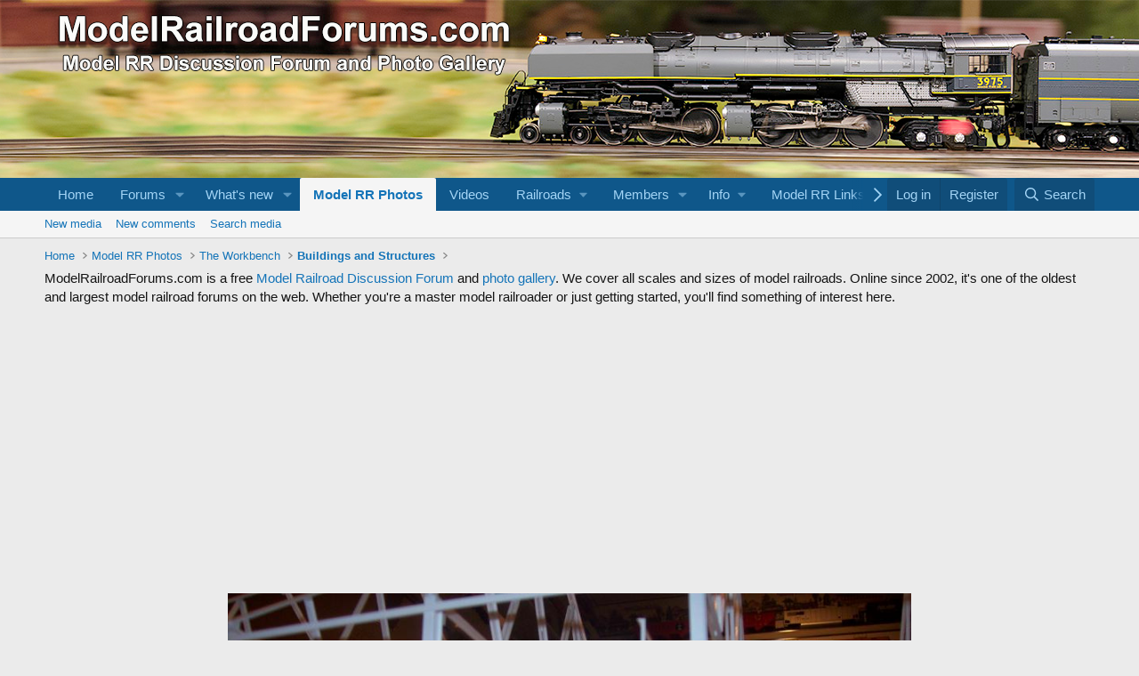

--- FILE ---
content_type: text/html; charset=utf-8
request_url: https://www.google.com/recaptcha/api2/aframe
body_size: 265
content:
<!DOCTYPE HTML><html><head><meta http-equiv="content-type" content="text/html; charset=UTF-8"></head><body><script nonce="Qzpz91cQnQrYn_joKPa3cA">/** Anti-fraud and anti-abuse applications only. See google.com/recaptcha */ try{var clients={'sodar':'https://pagead2.googlesyndication.com/pagead/sodar?'};window.addEventListener("message",function(a){try{if(a.source===window.parent){var b=JSON.parse(a.data);var c=clients[b['id']];if(c){var d=document.createElement('img');d.src=c+b['params']+'&rc='+(localStorage.getItem("rc::a")?sessionStorage.getItem("rc::b"):"");window.document.body.appendChild(d);sessionStorage.setItem("rc::e",parseInt(sessionStorage.getItem("rc::e")||0)+1);localStorage.setItem("rc::h",'1769231330139');}}}catch(b){}});window.parent.postMessage("_grecaptcha_ready", "*");}catch(b){}</script></body></html>